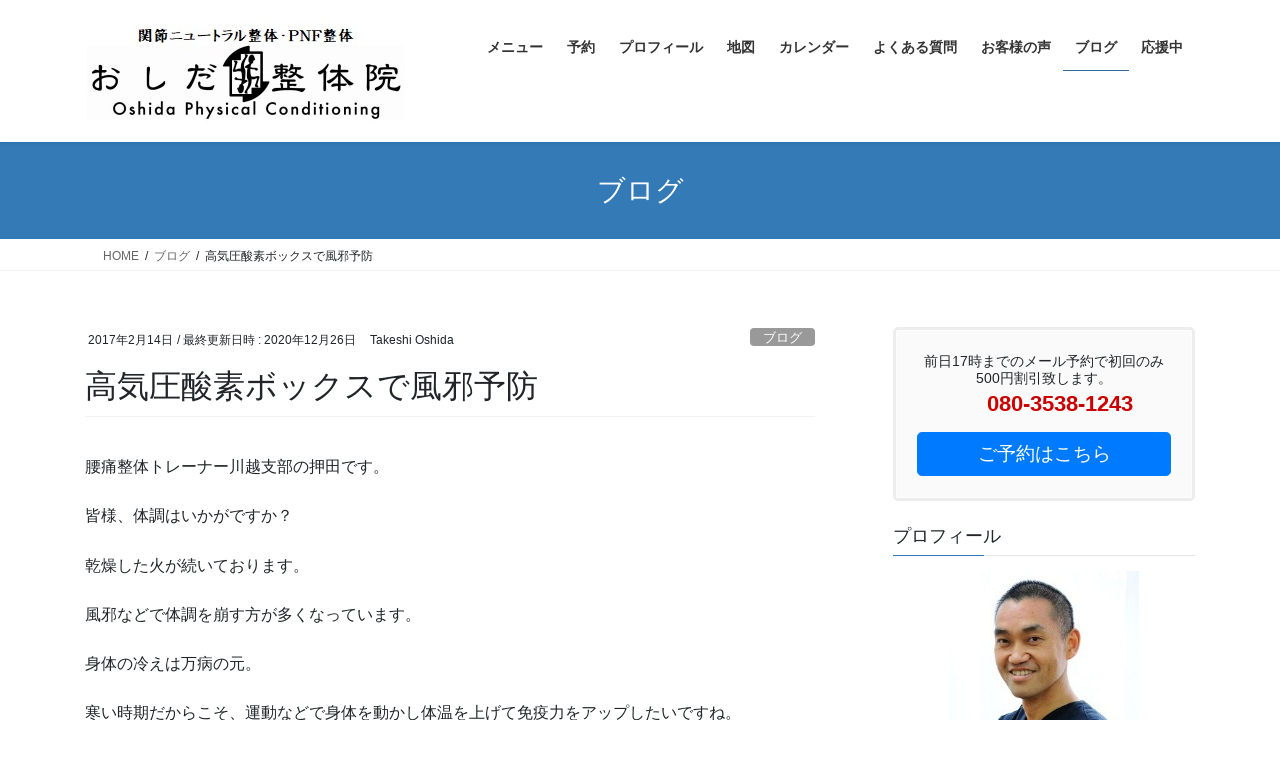

--- FILE ---
content_type: text/html; charset=UTF-8
request_url: http://oshidatakeshi.com/article20406.html
body_size: 18699
content:
<!DOCTYPE html>
<html lang="ja">
<head>
<meta charset="utf-8">
<meta http-equiv="X-UA-Compatible" content="IE=edge">
<meta name="viewport" content="width=device-width, initial-scale=1">

<meta name='robots' content='index, follow, max-image-preview:large, max-snippet:-1, max-video-preview:-1' />

	<!-- This site is optimized with the Yoast SEO plugin v26.8 - https://yoast.com/product/yoast-seo-wordpress/ -->
	<title>高気圧酸素ボックスで風邪予防 - おしだ整体院 川越駅西口</title>
	<meta name="description" content="おしだ整体院。川越駅近で首・肩・腰のお悩みを関節ニュートラル整体,PNF,ケア体操で整体。全身矯正,フィジカルコンディショニング。" />
	<link rel="canonical" href="https://oshidatakeshi.com/article20406.html" />
	<meta property="og:locale" content="ja_JP" />
	<meta property="og:type" content="article" />
	<meta property="og:title" content="高気圧酸素ボックスで風邪予防 - おしだ整体院 川越駅西口" />
	<meta property="og:description" content="おしだ整体院。川越駅近で首・肩・腰のお悩みを関節ニュートラル整体,PNF,ケア体操で整体。全身矯正,フィジカルコンディショニング。" />
	<meta property="og:url" content="https://oshidatakeshi.com/article20406.html" />
	<meta property="og:site_name" content="おしだ整体院 川越駅西口" />
	<meta property="article:publisher" content="https://www.facebook.com/osihdaseitaiin" />
	<meta property="article:published_time" content="2017-02-14T08:04:24+00:00" />
	<meta property="article:modified_time" content="2020-12-26T14:10:53+00:00" />
	<meta property="og:image" content="http://oshidatakeshi.com/wp-content/uploads/2015/09/s-320IMG_3949.jpg" />
	<meta name="author" content="Takeshi Oshida" />
	<meta name="twitter:card" content="summary_large_image" />
	<meta name="twitter:creator" content="@oshidaseitaiin" />
	<meta name="twitter:site" content="@oshidaseitaiin" />
	<meta name="twitter:label1" content="執筆者" />
	<meta name="twitter:data1" content="Takeshi Oshida" />
	<script type="application/ld+json" class="yoast-schema-graph">{"@context":"https://schema.org","@graph":[{"@type":"Article","@id":"https://oshidatakeshi.com/article20406.html#article","isPartOf":{"@id":"https://oshidatakeshi.com/article20406.html"},"author":{"name":"Takeshi Oshida","@id":"https://oshidatakeshi.com/#/schema/person/9c470acdec1685199a39e63c6f9a7e8f"},"headline":"高気圧酸素ボックスで風邪予防","datePublished":"2017-02-14T08:04:24+00:00","dateModified":"2020-12-26T14:10:53+00:00","mainEntityOfPage":{"@id":"https://oshidatakeshi.com/article20406.html"},"wordCount":12,"publisher":{"@id":"https://oshidatakeshi.com/#organization"},"image":{"@id":"https://oshidatakeshi.com/article20406.html#primaryimage"},"thumbnailUrl":"http://oshidatakeshi.com/wp-content/uploads/2015/09/s-320IMG_3949.jpg","keywords":["体温","免疫力","風邪"],"articleSection":["ブログ"],"inLanguage":"ja"},{"@type":"WebPage","@id":"https://oshidatakeshi.com/article20406.html","url":"https://oshidatakeshi.com/article20406.html","name":"高気圧酸素ボックスで風邪予防 - おしだ整体院 川越駅西口","isPartOf":{"@id":"https://oshidatakeshi.com/#website"},"primaryImageOfPage":{"@id":"https://oshidatakeshi.com/article20406.html#primaryimage"},"image":{"@id":"https://oshidatakeshi.com/article20406.html#primaryimage"},"thumbnailUrl":"http://oshidatakeshi.com/wp-content/uploads/2015/09/s-320IMG_3949.jpg","datePublished":"2017-02-14T08:04:24+00:00","dateModified":"2020-12-26T14:10:53+00:00","description":"おしだ整体院。川越駅近で首・肩・腰のお悩みを関節ニュートラル整体,PNF,ケア体操で整体。全身矯正,フィジカルコンディショニング。","breadcrumb":{"@id":"https://oshidatakeshi.com/article20406.html#breadcrumb"},"inLanguage":"ja","potentialAction":[{"@type":"ReadAction","target":["https://oshidatakeshi.com/article20406.html"]}]},{"@type":"ImageObject","inLanguage":"ja","@id":"https://oshidatakeshi.com/article20406.html#primaryimage","url":"http://oshidatakeshi.com/wp-content/uploads/2015/09/s-320IMG_3949.jpg","contentUrl":"http://oshidatakeshi.com/wp-content/uploads/2015/09/s-320IMG_3949.jpg"},{"@type":"BreadcrumbList","@id":"https://oshidatakeshi.com/article20406.html#breadcrumb","itemListElement":[{"@type":"ListItem","position":1,"name":"ホーム","item":"https://oshidatakeshi.com/"},{"@type":"ListItem","position":2,"name":"高気圧酸素ボックスで風邪予防"}]},{"@type":"WebSite","@id":"https://oshidatakeshi.com/#website","url":"https://oshidatakeshi.com/","name":"おしだ整体院 川越駅西口","description":"関節ニュートラル整体 PNF整体 腰痛肩こりケア体操 おしだ整体院 川越市","publisher":{"@id":"https://oshidatakeshi.com/#organization"},"potentialAction":[{"@type":"SearchAction","target":{"@type":"EntryPoint","urlTemplate":"https://oshidatakeshi.com/?s={search_term_string}"},"query-input":{"@type":"PropertyValueSpecification","valueRequired":true,"valueName":"search_term_string"}}],"inLanguage":"ja"},{"@type":"Organization","@id":"https://oshidatakeshi.com/#organization","name":"おしだ整体院 川越市 関節ニュートラル整体 腰痛肩こりケア体操","url":"https://oshidatakeshi.com/","logo":{"@type":"ImageObject","inLanguage":"ja","@id":"https://oshidatakeshi.com/#/schema/logo/image/","url":"http://oshidatakeshi.com/wp-content/uploads/2012/12/cropped-458f113d568b14dd3580128bfd1b7f54-2.jpg","contentUrl":"http://oshidatakeshi.com/wp-content/uploads/2012/12/cropped-458f113d568b14dd3580128bfd1b7f54-2.jpg","width":512,"height":512,"caption":"おしだ整体院 川越市 関節ニュートラル整体 腰痛肩こりケア体操"},"image":{"@id":"https://oshidatakeshi.com/#/schema/logo/image/"},"sameAs":["https://www.facebook.com/osihdaseitaiin","https://x.com/oshidaseitaiin"]},{"@type":"Person","@id":"https://oshidatakeshi.com/#/schema/person/9c470acdec1685199a39e63c6f9a7e8f","name":"Takeshi Oshida","image":{"@type":"ImageObject","inLanguage":"ja","@id":"https://oshidatakeshi.com/#/schema/person/image/","url":"https://secure.gravatar.com/avatar/54e3a617e42cd0ce4ad1f8961d0efd84c0a7e4a3e52884cbe83f8a09f52f574a?s=96&d=mm&r=g","contentUrl":"https://secure.gravatar.com/avatar/54e3a617e42cd0ce4ad1f8961d0efd84c0a7e4a3e52884cbe83f8a09f52f574a?s=96&d=mm&r=g","caption":"Takeshi Oshida"},"sameAs":["https://x.com/oshidaseitaiin"],"url":"https://oshidatakeshi.com/articleauthor/oshida"}]}</script>
	<!-- / Yoast SEO plugin. -->


<link rel="alternate" type="application/rss+xml" title="おしだ整体院 川越駅西口 &raquo; フィード" href="https://oshidatakeshi.com/feed" />
<link rel="alternate" type="application/rss+xml" title="おしだ整体院 川越駅西口 &raquo; コメントフィード" href="https://oshidatakeshi.com/comments/feed" />
<script type="text/javascript" id="wpp-js" src="http://oshidatakeshi.com/wp-content/plugins/wordpress-popular-posts/assets/js/wpp.min.js?ver=7.3.6" data-sampling="0" data-sampling-rate="100" data-api-url="https://oshidatakeshi.com/wp-json/wordpress-popular-posts" data-post-id="20406" data-token="363703f1be" data-lang="0" data-debug="0"></script>
<link rel="alternate" title="oEmbed (JSON)" type="application/json+oembed" href="https://oshidatakeshi.com/wp-json/oembed/1.0/embed?url=https%3A%2F%2Foshidatakeshi.com%2Farticle20406.html" />
<link rel="alternate" title="oEmbed (XML)" type="text/xml+oembed" href="https://oshidatakeshi.com/wp-json/oembed/1.0/embed?url=https%3A%2F%2Foshidatakeshi.com%2Farticle20406.html&#038;format=xml" />
<meta name="description" content="腰痛整体トレーナー川越支部の押田です。皆様、体調はいかがですか？乾燥した火が続いております。風邪などで体調を崩す方が多くなっています。身体の冷えは万病の元。寒い時期だからこそ、運動などで身体を動かし体温を上げて免疫力をアップしたいですね。「でも運動は苦手。」そんな方には、当院で体験できる「高気圧酸素ボックス」がお薦めです。ボックス内が高気圧状態になって全身に圧力をかけていきます。この高気圧状態が、" /><style id='wp-img-auto-sizes-contain-inline-css' type='text/css'>
img:is([sizes=auto i],[sizes^="auto," i]){contain-intrinsic-size:3000px 1500px}
/*# sourceURL=wp-img-auto-sizes-contain-inline-css */
</style>
<link rel='stylesheet' id='vkExUnit_common_style-css' href='http://oshidatakeshi.com/wp-content/plugins/vk-all-in-one-expansion-unit/assets/css/vkExUnit_style.css?ver=9.113.0.1' type='text/css' media='all' />
<style id='vkExUnit_common_style-inline-css' type='text/css'>
.grecaptcha-badge{bottom: 85px !important;}
:root {--ver_page_top_button_url:url(http://oshidatakeshi.com/wp-content/plugins/vk-all-in-one-expansion-unit/assets/images/to-top-btn-icon.svg);}@font-face {font-weight: normal;font-style: normal;font-family: "vk_sns";src: url("http://oshidatakeshi.com/wp-content/plugins/vk-all-in-one-expansion-unit/inc/sns/icons/fonts/vk_sns.eot?-bq20cj");src: url("http://oshidatakeshi.com/wp-content/plugins/vk-all-in-one-expansion-unit/inc/sns/icons/fonts/vk_sns.eot?#iefix-bq20cj") format("embedded-opentype"),url("http://oshidatakeshi.com/wp-content/plugins/vk-all-in-one-expansion-unit/inc/sns/icons/fonts/vk_sns.woff?-bq20cj") format("woff"),url("http://oshidatakeshi.com/wp-content/plugins/vk-all-in-one-expansion-unit/inc/sns/icons/fonts/vk_sns.ttf?-bq20cj") format("truetype"),url("http://oshidatakeshi.com/wp-content/plugins/vk-all-in-one-expansion-unit/inc/sns/icons/fonts/vk_sns.svg?-bq20cj#vk_sns") format("svg");}
.veu_promotion-alert__content--text {border: 1px solid rgba(0,0,0,0.125);padding: 0.5em 1em;border-radius: var(--vk-size-radius);margin-bottom: var(--vk-margin-block-bottom);font-size: 0.875rem;}/* Alert Content部分に段落タグを入れた場合に最後の段落の余白を0にする */.veu_promotion-alert__content--text p:last-of-type{margin-bottom:0;margin-top: 0;}
/*# sourceURL=vkExUnit_common_style-inline-css */
</style>
<style id='wp-block-library-inline-css' type='text/css'>
:root{--wp-block-synced-color:#7a00df;--wp-block-synced-color--rgb:122,0,223;--wp-bound-block-color:var(--wp-block-synced-color);--wp-editor-canvas-background:#ddd;--wp-admin-theme-color:#007cba;--wp-admin-theme-color--rgb:0,124,186;--wp-admin-theme-color-darker-10:#006ba1;--wp-admin-theme-color-darker-10--rgb:0,107,160.5;--wp-admin-theme-color-darker-20:#005a87;--wp-admin-theme-color-darker-20--rgb:0,90,135;--wp-admin-border-width-focus:2px}@media (min-resolution:192dpi){:root{--wp-admin-border-width-focus:1.5px}}.wp-element-button{cursor:pointer}:root .has-very-light-gray-background-color{background-color:#eee}:root .has-very-dark-gray-background-color{background-color:#313131}:root .has-very-light-gray-color{color:#eee}:root .has-very-dark-gray-color{color:#313131}:root .has-vivid-green-cyan-to-vivid-cyan-blue-gradient-background{background:linear-gradient(135deg,#00d084,#0693e3)}:root .has-purple-crush-gradient-background{background:linear-gradient(135deg,#34e2e4,#4721fb 50%,#ab1dfe)}:root .has-hazy-dawn-gradient-background{background:linear-gradient(135deg,#faaca8,#dad0ec)}:root .has-subdued-olive-gradient-background{background:linear-gradient(135deg,#fafae1,#67a671)}:root .has-atomic-cream-gradient-background{background:linear-gradient(135deg,#fdd79a,#004a59)}:root .has-nightshade-gradient-background{background:linear-gradient(135deg,#330968,#31cdcf)}:root .has-midnight-gradient-background{background:linear-gradient(135deg,#020381,#2874fc)}:root{--wp--preset--font-size--normal:16px;--wp--preset--font-size--huge:42px}.has-regular-font-size{font-size:1em}.has-larger-font-size{font-size:2.625em}.has-normal-font-size{font-size:var(--wp--preset--font-size--normal)}.has-huge-font-size{font-size:var(--wp--preset--font-size--huge)}.has-text-align-center{text-align:center}.has-text-align-left{text-align:left}.has-text-align-right{text-align:right}.has-fit-text{white-space:nowrap!important}#end-resizable-editor-section{display:none}.aligncenter{clear:both}.items-justified-left{justify-content:flex-start}.items-justified-center{justify-content:center}.items-justified-right{justify-content:flex-end}.items-justified-space-between{justify-content:space-between}.screen-reader-text{border:0;clip-path:inset(50%);height:1px;margin:-1px;overflow:hidden;padding:0;position:absolute;width:1px;word-wrap:normal!important}.screen-reader-text:focus{background-color:#ddd;clip-path:none;color:#444;display:block;font-size:1em;height:auto;left:5px;line-height:normal;padding:15px 23px 14px;text-decoration:none;top:5px;width:auto;z-index:100000}html :where(.has-border-color){border-style:solid}html :where([style*=border-top-color]){border-top-style:solid}html :where([style*=border-right-color]){border-right-style:solid}html :where([style*=border-bottom-color]){border-bottom-style:solid}html :where([style*=border-left-color]){border-left-style:solid}html :where([style*=border-width]){border-style:solid}html :where([style*=border-top-width]){border-top-style:solid}html :where([style*=border-right-width]){border-right-style:solid}html :where([style*=border-bottom-width]){border-bottom-style:solid}html :where([style*=border-left-width]){border-left-style:solid}html :where(img[class*=wp-image-]){height:auto;max-width:100%}:where(figure){margin:0 0 1em}html :where(.is-position-sticky){--wp-admin--admin-bar--position-offset:var(--wp-admin--admin-bar--height,0px)}@media screen and (max-width:600px){html :where(.is-position-sticky){--wp-admin--admin-bar--position-offset:0px}}
.vk-cols--reverse{flex-direction:row-reverse}.vk-cols--hasbtn{margin-bottom:0}.vk-cols--hasbtn>.row>.vk_gridColumn_item,.vk-cols--hasbtn>.wp-block-column{position:relative;padding-bottom:3em}.vk-cols--hasbtn>.row>.vk_gridColumn_item>.wp-block-buttons,.vk-cols--hasbtn>.row>.vk_gridColumn_item>.vk_button,.vk-cols--hasbtn>.wp-block-column>.wp-block-buttons,.vk-cols--hasbtn>.wp-block-column>.vk_button{position:absolute;bottom:0;width:100%}.vk-cols--fit.wp-block-columns{gap:0}.vk-cols--fit.wp-block-columns,.vk-cols--fit.wp-block-columns:not(.is-not-stacked-on-mobile){margin-top:0;margin-bottom:0;justify-content:space-between}.vk-cols--fit.wp-block-columns>.wp-block-column *:last-child,.vk-cols--fit.wp-block-columns:not(.is-not-stacked-on-mobile)>.wp-block-column *:last-child{margin-bottom:0}.vk-cols--fit.wp-block-columns>.wp-block-column>.wp-block-cover,.vk-cols--fit.wp-block-columns:not(.is-not-stacked-on-mobile)>.wp-block-column>.wp-block-cover{margin-top:0}.vk-cols--fit.wp-block-columns.has-background,.vk-cols--fit.wp-block-columns:not(.is-not-stacked-on-mobile).has-background{padding:0}@media(max-width: 599px){.vk-cols--fit.wp-block-columns:not(.has-background)>.wp-block-column:not(.has-background),.vk-cols--fit.wp-block-columns:not(.is-not-stacked-on-mobile):not(.has-background)>.wp-block-column:not(.has-background){padding-left:0 !important;padding-right:0 !important}}@media(min-width: 782px){.vk-cols--fit.wp-block-columns .block-editor-block-list__block.wp-block-column:not(:first-child),.vk-cols--fit.wp-block-columns>.wp-block-column:not(:first-child),.vk-cols--fit.wp-block-columns:not(.is-not-stacked-on-mobile) .block-editor-block-list__block.wp-block-column:not(:first-child),.vk-cols--fit.wp-block-columns:not(.is-not-stacked-on-mobile)>.wp-block-column:not(:first-child){margin-left:0}}@media(min-width: 600px)and (max-width: 781px){.vk-cols--fit.wp-block-columns .wp-block-column:nth-child(2n),.vk-cols--fit.wp-block-columns:not(.is-not-stacked-on-mobile) .wp-block-column:nth-child(2n){margin-left:0}.vk-cols--fit.wp-block-columns .wp-block-column:not(:only-child),.vk-cols--fit.wp-block-columns:not(.is-not-stacked-on-mobile) .wp-block-column:not(:only-child){flex-basis:50% !important}}.vk-cols--fit--gap1.wp-block-columns{gap:1px}@media(min-width: 600px)and (max-width: 781px){.vk-cols--fit--gap1.wp-block-columns .wp-block-column:not(:only-child){flex-basis:calc(50% - 1px) !important}}.vk-cols--fit.vk-cols--grid>.block-editor-block-list__block,.vk-cols--fit.vk-cols--grid>.wp-block-column,.vk-cols--fit.vk-cols--grid:not(.is-not-stacked-on-mobile)>.block-editor-block-list__block,.vk-cols--fit.vk-cols--grid:not(.is-not-stacked-on-mobile)>.wp-block-column{flex-basis:50%;box-sizing:border-box}@media(max-width: 599px){.vk-cols--fit.vk-cols--grid.vk-cols--grid--alignfull>.wp-block-column:nth-child(2)>.wp-block-cover,.vk-cols--fit.vk-cols--grid.vk-cols--grid--alignfull>.wp-block-column:nth-child(2)>.vk_outer,.vk-cols--fit.vk-cols--grid:not(.is-not-stacked-on-mobile).vk-cols--grid--alignfull>.wp-block-column:nth-child(2)>.wp-block-cover,.vk-cols--fit.vk-cols--grid:not(.is-not-stacked-on-mobile).vk-cols--grid--alignfull>.wp-block-column:nth-child(2)>.vk_outer{width:100vw;margin-right:calc((100% - 100vw)/2);margin-left:calc((100% - 100vw)/2)}}@media(min-width: 600px){.vk-cols--fit.vk-cols--grid.vk-cols--grid--alignfull>.wp-block-column:nth-child(2)>.wp-block-cover,.vk-cols--fit.vk-cols--grid.vk-cols--grid--alignfull>.wp-block-column:nth-child(2)>.vk_outer,.vk-cols--fit.vk-cols--grid:not(.is-not-stacked-on-mobile).vk-cols--grid--alignfull>.wp-block-column:nth-child(2)>.wp-block-cover,.vk-cols--fit.vk-cols--grid:not(.is-not-stacked-on-mobile).vk-cols--grid--alignfull>.wp-block-column:nth-child(2)>.vk_outer{margin-right:calc(100% - 50vw);width:50vw}}@media(min-width: 600px){.vk-cols--fit.vk-cols--grid.vk-cols--grid--alignfull.vk-cols--reverse>.wp-block-column,.vk-cols--fit.vk-cols--grid:not(.is-not-stacked-on-mobile).vk-cols--grid--alignfull.vk-cols--reverse>.wp-block-column{margin-left:0;margin-right:0}.vk-cols--fit.vk-cols--grid.vk-cols--grid--alignfull.vk-cols--reverse>.wp-block-column:nth-child(2)>.wp-block-cover,.vk-cols--fit.vk-cols--grid.vk-cols--grid--alignfull.vk-cols--reverse>.wp-block-column:nth-child(2)>.vk_outer,.vk-cols--fit.vk-cols--grid:not(.is-not-stacked-on-mobile).vk-cols--grid--alignfull.vk-cols--reverse>.wp-block-column:nth-child(2)>.wp-block-cover,.vk-cols--fit.vk-cols--grid:not(.is-not-stacked-on-mobile).vk-cols--grid--alignfull.vk-cols--reverse>.wp-block-column:nth-child(2)>.vk_outer{margin-left:calc(100% - 50vw)}}.vk-cols--menu h2,.vk-cols--menu h3,.vk-cols--menu h4,.vk-cols--menu h5{margin-bottom:.2em;text-shadow:#000 0 0 10px}.vk-cols--menu h2:first-child,.vk-cols--menu h3:first-child,.vk-cols--menu h4:first-child,.vk-cols--menu h5:first-child{margin-top:0}.vk-cols--menu p{margin-bottom:1rem;text-shadow:#000 0 0 10px}.vk-cols--menu .wp-block-cover__inner-container:last-child{margin-bottom:0}.vk-cols--fitbnrs .wp-block-column .wp-block-cover:hover img{filter:unset}.vk-cols--fitbnrs .wp-block-column .wp-block-cover:hover{background-color:unset}.vk-cols--fitbnrs .wp-block-column .wp-block-cover:hover .wp-block-cover__image-background{filter:unset !important}.vk-cols--fitbnrs .wp-block-cover .wp-block-cover__inner-container{position:absolute;height:100%;width:100%}.vk-cols--fitbnrs .vk_button{height:100%;margin:0}.vk-cols--fitbnrs .vk_button .vk_button_btn,.vk-cols--fitbnrs .vk_button .btn{height:100%;width:100%;border:none;box-shadow:none;background-color:unset !important;transition:unset}.vk-cols--fitbnrs .vk_button .vk_button_btn:hover,.vk-cols--fitbnrs .vk_button .btn:hover{transition:unset}.vk-cols--fitbnrs .vk_button .vk_button_btn:after,.vk-cols--fitbnrs .vk_button .btn:after{border:none}.vk-cols--fitbnrs .vk_button .vk_button_link_txt{width:100%;position:absolute;top:50%;left:50%;transform:translateY(-50%) translateX(-50%);font-size:2rem;text-shadow:#000 0 0 10px}.vk-cols--fitbnrs .vk_button .vk_button_link_subCaption{width:100%;position:absolute;top:calc(50% + 2.2em);left:50%;transform:translateY(-50%) translateX(-50%);text-shadow:#000 0 0 10px}@media(min-width: 992px){.vk-cols--media.wp-block-columns{gap:3rem}}.vk-fit-map figure{margin-bottom:0}.vk-fit-map iframe{position:relative;margin-bottom:0;display:block;max-height:400px;width:100vw}.vk-fit-map:is(.alignfull,.alignwide) div{max-width:100%}.vk-table--th--width25 :where(tr>*:first-child){width:25%}.vk-table--th--width30 :where(tr>*:first-child){width:30%}.vk-table--th--width35 :where(tr>*:first-child){width:35%}.vk-table--th--width40 :where(tr>*:first-child){width:40%}.vk-table--th--bg-bright :where(tr>*:first-child){background-color:var(--wp--preset--color--bg-secondary, rgba(0, 0, 0, 0.05))}@media(max-width: 599px){.vk-table--mobile-block :is(th,td){width:100%;display:block}.vk-table--mobile-block.wp-block-table table :is(th,td){border-top:none}}.vk-table--width--th25 :where(tr>*:first-child){width:25%}.vk-table--width--th30 :where(tr>*:first-child){width:30%}.vk-table--width--th35 :where(tr>*:first-child){width:35%}.vk-table--width--th40 :where(tr>*:first-child){width:40%}.no-margin{margin:0}@media(max-width: 599px){.wp-block-image.vk-aligncenter--mobile>.alignright{float:none;margin-left:auto;margin-right:auto}.vk-no-padding-horizontal--mobile{padding-left:0 !important;padding-right:0 !important}}
/* VK Color Palettes */

/*# sourceURL=wp-block-library-inline-css */
</style><style id='global-styles-inline-css' type='text/css'>
:root{--wp--preset--aspect-ratio--square: 1;--wp--preset--aspect-ratio--4-3: 4/3;--wp--preset--aspect-ratio--3-4: 3/4;--wp--preset--aspect-ratio--3-2: 3/2;--wp--preset--aspect-ratio--2-3: 2/3;--wp--preset--aspect-ratio--16-9: 16/9;--wp--preset--aspect-ratio--9-16: 9/16;--wp--preset--color--black: #000000;--wp--preset--color--cyan-bluish-gray: #abb8c3;--wp--preset--color--white: #ffffff;--wp--preset--color--pale-pink: #f78da7;--wp--preset--color--vivid-red: #cf2e2e;--wp--preset--color--luminous-vivid-orange: #ff6900;--wp--preset--color--luminous-vivid-amber: #fcb900;--wp--preset--color--light-green-cyan: #7bdcb5;--wp--preset--color--vivid-green-cyan: #00d084;--wp--preset--color--pale-cyan-blue: #8ed1fc;--wp--preset--color--vivid-cyan-blue: #0693e3;--wp--preset--color--vivid-purple: #9b51e0;--wp--preset--gradient--vivid-cyan-blue-to-vivid-purple: linear-gradient(135deg,rgb(6,147,227) 0%,rgb(155,81,224) 100%);--wp--preset--gradient--light-green-cyan-to-vivid-green-cyan: linear-gradient(135deg,rgb(122,220,180) 0%,rgb(0,208,130) 100%);--wp--preset--gradient--luminous-vivid-amber-to-luminous-vivid-orange: linear-gradient(135deg,rgb(252,185,0) 0%,rgb(255,105,0) 100%);--wp--preset--gradient--luminous-vivid-orange-to-vivid-red: linear-gradient(135deg,rgb(255,105,0) 0%,rgb(207,46,46) 100%);--wp--preset--gradient--very-light-gray-to-cyan-bluish-gray: linear-gradient(135deg,rgb(238,238,238) 0%,rgb(169,184,195) 100%);--wp--preset--gradient--cool-to-warm-spectrum: linear-gradient(135deg,rgb(74,234,220) 0%,rgb(151,120,209) 20%,rgb(207,42,186) 40%,rgb(238,44,130) 60%,rgb(251,105,98) 80%,rgb(254,248,76) 100%);--wp--preset--gradient--blush-light-purple: linear-gradient(135deg,rgb(255,206,236) 0%,rgb(152,150,240) 100%);--wp--preset--gradient--blush-bordeaux: linear-gradient(135deg,rgb(254,205,165) 0%,rgb(254,45,45) 50%,rgb(107,0,62) 100%);--wp--preset--gradient--luminous-dusk: linear-gradient(135deg,rgb(255,203,112) 0%,rgb(199,81,192) 50%,rgb(65,88,208) 100%);--wp--preset--gradient--pale-ocean: linear-gradient(135deg,rgb(255,245,203) 0%,rgb(182,227,212) 50%,rgb(51,167,181) 100%);--wp--preset--gradient--electric-grass: linear-gradient(135deg,rgb(202,248,128) 0%,rgb(113,206,126) 100%);--wp--preset--gradient--midnight: linear-gradient(135deg,rgb(2,3,129) 0%,rgb(40,116,252) 100%);--wp--preset--font-size--small: 13px;--wp--preset--font-size--medium: 20px;--wp--preset--font-size--large: 36px;--wp--preset--font-size--x-large: 42px;--wp--preset--spacing--20: 0.44rem;--wp--preset--spacing--30: 0.67rem;--wp--preset--spacing--40: 1rem;--wp--preset--spacing--50: 1.5rem;--wp--preset--spacing--60: 2.25rem;--wp--preset--spacing--70: 3.38rem;--wp--preset--spacing--80: 5.06rem;--wp--preset--shadow--natural: 6px 6px 9px rgba(0, 0, 0, 0.2);--wp--preset--shadow--deep: 12px 12px 50px rgba(0, 0, 0, 0.4);--wp--preset--shadow--sharp: 6px 6px 0px rgba(0, 0, 0, 0.2);--wp--preset--shadow--outlined: 6px 6px 0px -3px rgb(255, 255, 255), 6px 6px rgb(0, 0, 0);--wp--preset--shadow--crisp: 6px 6px 0px rgb(0, 0, 0);}:where(.is-layout-flex){gap: 0.5em;}:where(.is-layout-grid){gap: 0.5em;}body .is-layout-flex{display: flex;}.is-layout-flex{flex-wrap: wrap;align-items: center;}.is-layout-flex > :is(*, div){margin: 0;}body .is-layout-grid{display: grid;}.is-layout-grid > :is(*, div){margin: 0;}:where(.wp-block-columns.is-layout-flex){gap: 2em;}:where(.wp-block-columns.is-layout-grid){gap: 2em;}:where(.wp-block-post-template.is-layout-flex){gap: 1.25em;}:where(.wp-block-post-template.is-layout-grid){gap: 1.25em;}.has-black-color{color: var(--wp--preset--color--black) !important;}.has-cyan-bluish-gray-color{color: var(--wp--preset--color--cyan-bluish-gray) !important;}.has-white-color{color: var(--wp--preset--color--white) !important;}.has-pale-pink-color{color: var(--wp--preset--color--pale-pink) !important;}.has-vivid-red-color{color: var(--wp--preset--color--vivid-red) !important;}.has-luminous-vivid-orange-color{color: var(--wp--preset--color--luminous-vivid-orange) !important;}.has-luminous-vivid-amber-color{color: var(--wp--preset--color--luminous-vivid-amber) !important;}.has-light-green-cyan-color{color: var(--wp--preset--color--light-green-cyan) !important;}.has-vivid-green-cyan-color{color: var(--wp--preset--color--vivid-green-cyan) !important;}.has-pale-cyan-blue-color{color: var(--wp--preset--color--pale-cyan-blue) !important;}.has-vivid-cyan-blue-color{color: var(--wp--preset--color--vivid-cyan-blue) !important;}.has-vivid-purple-color{color: var(--wp--preset--color--vivid-purple) !important;}.has-black-background-color{background-color: var(--wp--preset--color--black) !important;}.has-cyan-bluish-gray-background-color{background-color: var(--wp--preset--color--cyan-bluish-gray) !important;}.has-white-background-color{background-color: var(--wp--preset--color--white) !important;}.has-pale-pink-background-color{background-color: var(--wp--preset--color--pale-pink) !important;}.has-vivid-red-background-color{background-color: var(--wp--preset--color--vivid-red) !important;}.has-luminous-vivid-orange-background-color{background-color: var(--wp--preset--color--luminous-vivid-orange) !important;}.has-luminous-vivid-amber-background-color{background-color: var(--wp--preset--color--luminous-vivid-amber) !important;}.has-light-green-cyan-background-color{background-color: var(--wp--preset--color--light-green-cyan) !important;}.has-vivid-green-cyan-background-color{background-color: var(--wp--preset--color--vivid-green-cyan) !important;}.has-pale-cyan-blue-background-color{background-color: var(--wp--preset--color--pale-cyan-blue) !important;}.has-vivid-cyan-blue-background-color{background-color: var(--wp--preset--color--vivid-cyan-blue) !important;}.has-vivid-purple-background-color{background-color: var(--wp--preset--color--vivid-purple) !important;}.has-black-border-color{border-color: var(--wp--preset--color--black) !important;}.has-cyan-bluish-gray-border-color{border-color: var(--wp--preset--color--cyan-bluish-gray) !important;}.has-white-border-color{border-color: var(--wp--preset--color--white) !important;}.has-pale-pink-border-color{border-color: var(--wp--preset--color--pale-pink) !important;}.has-vivid-red-border-color{border-color: var(--wp--preset--color--vivid-red) !important;}.has-luminous-vivid-orange-border-color{border-color: var(--wp--preset--color--luminous-vivid-orange) !important;}.has-luminous-vivid-amber-border-color{border-color: var(--wp--preset--color--luminous-vivid-amber) !important;}.has-light-green-cyan-border-color{border-color: var(--wp--preset--color--light-green-cyan) !important;}.has-vivid-green-cyan-border-color{border-color: var(--wp--preset--color--vivid-green-cyan) !important;}.has-pale-cyan-blue-border-color{border-color: var(--wp--preset--color--pale-cyan-blue) !important;}.has-vivid-cyan-blue-border-color{border-color: var(--wp--preset--color--vivid-cyan-blue) !important;}.has-vivid-purple-border-color{border-color: var(--wp--preset--color--vivid-purple) !important;}.has-vivid-cyan-blue-to-vivid-purple-gradient-background{background: var(--wp--preset--gradient--vivid-cyan-blue-to-vivid-purple) !important;}.has-light-green-cyan-to-vivid-green-cyan-gradient-background{background: var(--wp--preset--gradient--light-green-cyan-to-vivid-green-cyan) !important;}.has-luminous-vivid-amber-to-luminous-vivid-orange-gradient-background{background: var(--wp--preset--gradient--luminous-vivid-amber-to-luminous-vivid-orange) !important;}.has-luminous-vivid-orange-to-vivid-red-gradient-background{background: var(--wp--preset--gradient--luminous-vivid-orange-to-vivid-red) !important;}.has-very-light-gray-to-cyan-bluish-gray-gradient-background{background: var(--wp--preset--gradient--very-light-gray-to-cyan-bluish-gray) !important;}.has-cool-to-warm-spectrum-gradient-background{background: var(--wp--preset--gradient--cool-to-warm-spectrum) !important;}.has-blush-light-purple-gradient-background{background: var(--wp--preset--gradient--blush-light-purple) !important;}.has-blush-bordeaux-gradient-background{background: var(--wp--preset--gradient--blush-bordeaux) !important;}.has-luminous-dusk-gradient-background{background: var(--wp--preset--gradient--luminous-dusk) !important;}.has-pale-ocean-gradient-background{background: var(--wp--preset--gradient--pale-ocean) !important;}.has-electric-grass-gradient-background{background: var(--wp--preset--gradient--electric-grass) !important;}.has-midnight-gradient-background{background: var(--wp--preset--gradient--midnight) !important;}.has-small-font-size{font-size: var(--wp--preset--font-size--small) !important;}.has-medium-font-size{font-size: var(--wp--preset--font-size--medium) !important;}.has-large-font-size{font-size: var(--wp--preset--font-size--large) !important;}.has-x-large-font-size{font-size: var(--wp--preset--font-size--x-large) !important;}
/*# sourceURL=global-styles-inline-css */
</style>

<style id='classic-theme-styles-inline-css' type='text/css'>
/*! This file is auto-generated */
.wp-block-button__link{color:#fff;background-color:#32373c;border-radius:9999px;box-shadow:none;text-decoration:none;padding:calc(.667em + 2px) calc(1.333em + 2px);font-size:1.125em}.wp-block-file__button{background:#32373c;color:#fff;text-decoration:none}
/*# sourceURL=/wp-includes/css/classic-themes.min.css */
</style>
<link rel='stylesheet' id='vk-swiper-style-css' href='http://oshidatakeshi.com/wp-content/plugins/vk-blocks/vendor/vektor-inc/vk-swiper/src/assets/css/swiper-bundle.min.css?ver=11.0.2' type='text/css' media='all' />
<link rel='stylesheet' id='wordpress-popular-posts-css-css' href='http://oshidatakeshi.com/wp-content/plugins/wordpress-popular-posts/assets/css/wpp.css?ver=7.3.6' type='text/css' media='all' />
<link rel='stylesheet' id='bootstrap-4-style-css' href='http://oshidatakeshi.com/wp-content/themes/lightning/_g2/library/bootstrap-4/css/bootstrap.min.css?ver=4.5.0' type='text/css' media='all' />
<link rel='stylesheet' id='lightning-common-style-css' href='http://oshidatakeshi.com/wp-content/themes/lightning/_g2/assets/css/common.css?ver=15.33.1' type='text/css' media='all' />
<style id='lightning-common-style-inline-css' type='text/css'>
/* vk-mobile-nav */:root {--vk-mobile-nav-menu-btn-bg-src: url("http://oshidatakeshi.com/wp-content/themes/lightning/_g2/inc/vk-mobile-nav/package/images/vk-menu-btn-black.svg");--vk-mobile-nav-menu-btn-close-bg-src: url("http://oshidatakeshi.com/wp-content/themes/lightning/_g2/inc/vk-mobile-nav/package/images/vk-menu-close-black.svg");--vk-menu-acc-icon-open-black-bg-src: url("http://oshidatakeshi.com/wp-content/themes/lightning/_g2/inc/vk-mobile-nav/package/images/vk-menu-acc-icon-open-black.svg");--vk-menu-acc-icon-open-white-bg-src: url("http://oshidatakeshi.com/wp-content/themes/lightning/_g2/inc/vk-mobile-nav/package/images/vk-menu-acc-icon-open-white.svg");--vk-menu-acc-icon-close-black-bg-src: url("http://oshidatakeshi.com/wp-content/themes/lightning/_g2/inc/vk-mobile-nav/package/images/vk-menu-close-black.svg");--vk-menu-acc-icon-close-white-bg-src: url("http://oshidatakeshi.com/wp-content/themes/lightning/_g2/inc/vk-mobile-nav/package/images/vk-menu-close-white.svg");}
/*# sourceURL=lightning-common-style-inline-css */
</style>
<link rel='stylesheet' id='lightning-design-style-css' href='http://oshidatakeshi.com/wp-content/themes/lightning/_g2/design-skin/origin2/css/style.css?ver=15.33.1' type='text/css' media='all' />
<style id='lightning-design-style-inline-css' type='text/css'>
:root {--color-key:#337ab7;--wp--preset--color--vk-color-primary:#337ab7;--color-key-dark:#2e6da4;}
a { color:#337ab7; }
.tagcloud a:before { font-family: "Font Awesome 7 Free";content: "\f02b";font-weight: bold; }
.media .media-body .media-heading a:hover { color:; }@media (min-width: 768px){.gMenu > li:before,.gMenu > li.menu-item-has-children::after { border-bottom-color: }.gMenu li li { background-color: }.gMenu li li a:hover { background-color:; }} /* @media (min-width: 768px) */.page-header { background-color:; }h2,.mainSection-title { border-top-color:; }h3:after,.subSection-title:after { border-bottom-color:; }ul.page-numbers li span.page-numbers.current,.page-link dl .post-page-numbers.current { background-color:; }.pager li > a { border-color:;color:;}.pager li > a:hover { background-color:;color:#fff;}.siteFooter { border-top-color:; }dt { border-left-color:; }:root {--g_nav_main_acc_icon_open_url:url(http://oshidatakeshi.com/wp-content/themes/lightning/_g2/inc/vk-mobile-nav/package/images/vk-menu-acc-icon-open-black.svg);--g_nav_main_acc_icon_close_url: url(http://oshidatakeshi.com/wp-content/themes/lightning/_g2/inc/vk-mobile-nav/package/images/vk-menu-close-black.svg);--g_nav_sub_acc_icon_open_url: url(http://oshidatakeshi.com/wp-content/themes/lightning/_g2/inc/vk-mobile-nav/package/images/vk-menu-acc-icon-open-white.svg);--g_nav_sub_acc_icon_close_url: url(http://oshidatakeshi.com/wp-content/themes/lightning/_g2/inc/vk-mobile-nav/package/images/vk-menu-close-white.svg);}
/*# sourceURL=lightning-design-style-inline-css */
</style>
<link rel='stylesheet' id='veu-cta-css' href='http://oshidatakeshi.com/wp-content/plugins/vk-all-in-one-expansion-unit/inc/call-to-action/package/assets/css/style.css?ver=9.113.0.1' type='text/css' media='all' />
<link rel='stylesheet' id='vk-blocks-build-css-css' href='http://oshidatakeshi.com/wp-content/plugins/vk-blocks/build/block-build.css?ver=1.115.2.1' type='text/css' media='all' />
<style id='vk-blocks-build-css-inline-css' type='text/css'>

	:root {
		--vk_image-mask-circle: url(http://oshidatakeshi.com/wp-content/plugins/vk-blocks/inc/vk-blocks/images/circle.svg);
		--vk_image-mask-wave01: url(http://oshidatakeshi.com/wp-content/plugins/vk-blocks/inc/vk-blocks/images/wave01.svg);
		--vk_image-mask-wave02: url(http://oshidatakeshi.com/wp-content/plugins/vk-blocks/inc/vk-blocks/images/wave02.svg);
		--vk_image-mask-wave03: url(http://oshidatakeshi.com/wp-content/plugins/vk-blocks/inc/vk-blocks/images/wave03.svg);
		--vk_image-mask-wave04: url(http://oshidatakeshi.com/wp-content/plugins/vk-blocks/inc/vk-blocks/images/wave04.svg);
	}
	

	:root {

		--vk-balloon-border-width:1px;

		--vk-balloon-speech-offset:-12px;
	}
	

	:root {
		--vk_flow-arrow: url(http://oshidatakeshi.com/wp-content/plugins/vk-blocks/inc/vk-blocks/images/arrow_bottom.svg);
	}
	
/*# sourceURL=vk-blocks-build-css-inline-css */
</style>
<link rel='stylesheet' id='lightning-theme-style-css' href='http://oshidatakeshi.com/wp-content/themes/lightning-child-sample/style.css?ver=15.33.1' type='text/css' media='all' />
<link rel='stylesheet' id='vk-font-awesome-css' href='http://oshidatakeshi.com/wp-content/themes/lightning/vendor/vektor-inc/font-awesome-versions/src/font-awesome/css/all.min.css?ver=7.1.0' type='text/css' media='all' />
<script type="text/javascript" src="http://oshidatakeshi.com/wp-includes/js/jquery/jquery.min.js?ver=3.7.1" id="jquery-core-js"></script>
<script type="text/javascript" src="http://oshidatakeshi.com/wp-includes/js/jquery/jquery-migrate.min.js?ver=3.4.1" id="jquery-migrate-js"></script>
<link rel="https://api.w.org/" href="https://oshidatakeshi.com/wp-json/" /><link rel="alternate" title="JSON" type="application/json" href="https://oshidatakeshi.com/wp-json/wp/v2/posts/20406" /><link rel="EditURI" type="application/rsd+xml" title="RSD" href="https://oshidatakeshi.com/xmlrpc.php?rsd" />
<meta name="generator" content="WordPress 6.9" />
<link rel='shortlink' href='https://oshidatakeshi.com/?p=20406' />
            <style id="wpp-loading-animation-styles">@-webkit-keyframes bgslide{from{background-position-x:0}to{background-position-x:-200%}}@keyframes bgslide{from{background-position-x:0}to{background-position-x:-200%}}.wpp-widget-block-placeholder,.wpp-shortcode-placeholder{margin:0 auto;width:60px;height:3px;background:#dd3737;background:linear-gradient(90deg,#dd3737 0%,#571313 10%,#dd3737 100%);background-size:200% auto;border-radius:3px;-webkit-animation:bgslide 1s infinite linear;animation:bgslide 1s infinite linear}</style>
            <script type="application/ld+json">
{
    "@context": "https://schema.org",
    "@type": "BreadcrumbList",
    "itemListElement": [
        {
            "@type": "ListItem",
            "position": 1,
            "name": "HOME",
            "item": "https://oshidatakeshi.com"
        },
        {
            "@type": "ListItem",
            "position": 2,
            "name": "ブログ",
            "item": "https://oshidatakeshi.com/articlecategory/blog"
        },
        {
            "@type": "ListItem",
            "position": 3,
            "name": "高気圧酸素ボックスで風邪予防"
        }
    ]
}</script><style id="lightning-color-custom-for-plugins" type="text/css">/* ltg theme common */.color_key_bg,.color_key_bg_hover:hover{background-color: #337ab7;}.color_key_txt,.color_key_txt_hover:hover{color: #337ab7;}.color_key_border,.color_key_border_hover:hover{border-color: #337ab7;}.color_key_dark_bg,.color_key_dark_bg_hover:hover{background-color: #2e6da4;}.color_key_dark_txt,.color_key_dark_txt_hover:hover{color: #2e6da4;}.color_key_dark_border,.color_key_dark_border_hover:hover{border-color: #2e6da4;}</style><!-- [ VK All in One Expansion Unit OGP ] -->
<meta property="og:site_name" content="おしだ整体院 川越駅西口" />
<meta property="og:url" content="https://oshidatakeshi.com/article20406.html" />
<meta property="og:title" content="高気圧酸素ボックスで風邪予防 | おしだ整体院 川越駅西口" />
<meta property="og:description" content="腰痛整体トレーナー川越支部の押田です。皆様、体調はいかがですか？乾燥した火が続いております。風邪などで体調を崩す方が多くなっています。身体の冷えは万病の元。寒い時期だからこそ、運動などで身体を動かし体温を上げて免疫力をアップしたいですね。「でも運動は苦手。」そんな方には、当院で体験できる「高気圧酸素ボックス」がお薦めです。ボックス内が高気圧状態になって全身に圧力をかけていきます。この高気圧状態が、" />
<meta property="og:type" content="article" />
<!-- [ / VK All in One Expansion Unit OGP ] -->
<!-- [ VK All in One Expansion Unit twitter card ] -->
<meta name="twitter:card" content="summary_large_image">
<meta name="twitter:description" content="腰痛整体トレーナー川越支部の押田です。皆様、体調はいかがですか？乾燥した火が続いております。風邪などで体調を崩す方が多くなっています。身体の冷えは万病の元。寒い時期だからこそ、運動などで身体を動かし体温を上げて免疫力をアップしたいですね。「でも運動は苦手。」そんな方には、当院で体験できる「高気圧酸素ボックス」がお薦めです。ボックス内が高気圧状態になって全身に圧力をかけていきます。この高気圧状態が、">
<meta name="twitter:title" content="高気圧酸素ボックスで風邪予防 | おしだ整体院 川越駅西口">
<meta name="twitter:url" content="https://oshidatakeshi.com/article20406.html">
	<meta name="twitter:domain" content="oshidatakeshi.com">
	<meta name="twitter:site" content="@oshidaseitaiin">
	<!-- [ / VK All in One Expansion Unit twitter card ] -->
	<link rel="icon" href="https://oshidatakeshi.com/wp-content/uploads/2012/12/cropped-458f113d568b14dd3580128bfd1b7f54-2-32x32.jpg" sizes="32x32" />
<link rel="icon" href="https://oshidatakeshi.com/wp-content/uploads/2012/12/cropped-458f113d568b14dd3580128bfd1b7f54-2-192x192.jpg" sizes="192x192" />
<link rel="apple-touch-icon" href="https://oshidatakeshi.com/wp-content/uploads/2012/12/cropped-458f113d568b14dd3580128bfd1b7f54-2-180x180.jpg" />
<meta name="msapplication-TileImage" content="https://oshidatakeshi.com/wp-content/uploads/2012/12/cropped-458f113d568b14dd3580128bfd1b7f54-2-270x270.jpg" />
		<style type="text/css" id="wp-custom-css">
			/*ロゴ画像を元画像どおりのサイズで表示*/
.navbar-brand img {
max-height: none !important;
}		</style>
		<!-- [ VK All in One Expansion Unit Article Structure Data ] --><script type="application/ld+json">{"@context":"https://schema.org/","@type":"Article","headline":"高気圧酸素ボックスで風邪予防","image":"","datePublished":"2017-02-14T17:04:24+09:00","dateModified":"2020-12-26T23:10:53+09:00","author":{"@type":"","name":"Takeshi Oshida","url":"https://oshidatakeshi.com/","sameAs":""}}</script><!-- [ / VK All in One Expansion Unit Article Structure Data ] -->
</head>
<body class="wp-singular post-template-default single single-post postid-20406 single-format-standard wp-theme-lightning wp-child-theme-lightning-child-sample metaslider-plugin vk-blocks fa_v7_css post-name-%e9%ab%98%e6%b0%97%e5%9c%a7%e9%85%b8%e7%b4%a0%e3%83%9c%e3%83%83%e3%82%af%e3%82%b9%e3%81%a7%e9%a2%a8%e9%82%aa%e4%ba%88%e9%98%b2 category-blog tag-%e4%bd%93%e6%b8%a9 tag-%e5%85%8d%e7%96%ab%e5%8a%9b tag-%e9%a2%a8%e9%82%aa post-type-post sidebar-fix sidebar-fix-priority-top bootstrap4 device-pc">
<a class="skip-link screen-reader-text" href="#main">コンテンツへスキップ</a>
<a class="skip-link screen-reader-text" href="#vk-mobile-nav">ナビゲーションに移動</a>
<header class="siteHeader">
		<div class="container siteHeadContainer">
		<div class="navbar-header">
						<p class="navbar-brand siteHeader_logo">
			<a href="https://oshidatakeshi.com/">
				<span><img src="https://oshidatakeshi.com/wp-content/uploads/2025/01/28dbc5d7085c56be07e60df6abae70f8.jpg" alt="おしだ整体院 川越駅西口" /></span>
			</a>
			</p>
					</div>

					<div id="gMenu_outer" class="gMenu_outer">
				<nav class="menu-%e3%83%a1%e3%82%a4%e3%83%b3%e3%83%a1%e3%83%8b%e3%83%a5%e3%83%bc-container"><ul id="menu-%e3%83%a1%e3%82%a4%e3%83%b3%e3%83%a1%e3%83%8b%e3%83%a5%e3%83%bc" class="menu gMenu vk-menu-acc"><li id="menu-item-4899" class="menu-item menu-item-type-post_type menu-item-object-page menu-item-has-children"><a href="https://oshidatakeshi.com/menu"><strong class="gMenu_name">メニュー</strong></a>
<ul class="sub-menu">
	<li id="menu-item-21267" class="menu-item menu-item-type-post_type menu-item-object-post"><a href="https://oshidatakeshi.com/article20828.html">フィジカル遺伝子分析</a></li>
</ul>
</li>
<li id="menu-item-4897" class="menu-item menu-item-type-post_type menu-item-object-page"><a href="https://oshidatakeshi.com/contact"><strong class="gMenu_name">予約</strong></a></li>
<li id="menu-item-4933" class="menu-item menu-item-type-post_type menu-item-object-page menu-item-has-children"><a href="https://oshidatakeshi.com/profile"><strong class="gMenu_name">プロフィール</strong></a>
<ul class="sub-menu">
	<li id="menu-item-42755" class="menu-item menu-item-type-custom menu-item-object-custom"><a target="_blank" href="https://page.line.me/eur5544c?openQrModal=true">LINE</a></li>
	<li id="menu-item-42747" class="menu-item menu-item-type-custom menu-item-object-custom"><a target="_blank" href="https://x.com/oshidaseitaiin">X</a></li>
	<li id="menu-item-42748" class="menu-item menu-item-type-custom menu-item-object-custom"><a target="_blank" href="https://www.facebook.com/osihdaseitaiin">facebook</a></li>
	<li id="menu-item-42749" class="menu-item menu-item-type-custom menu-item-object-custom"><a target="_blank" href="https://ameblo.jp/kykcc/">Ameba</a></li>
</ul>
</li>
<li id="menu-item-4900" class="menu-item menu-item-type-post_type menu-item-object-page"><a href="https://oshidatakeshi.com/access"><strong class="gMenu_name">地図</strong></a></li>
<li id="menu-item-19089" class="menu-item menu-item-type-custom menu-item-object-custom"><a href="http://oshidatakeshi.com/articlecategory/open"><strong class="gMenu_name">カレンダー</strong></a></li>
<li id="menu-item-4898" class="menu-item menu-item-type-post_type menu-item-object-page"><a href="https://oshidatakeshi.com/faq"><strong class="gMenu_name">よくある質問</strong></a></li>
<li id="menu-item-4903" class="menu-item menu-item-type-taxonomy menu-item-object-category"><a href="https://oshidatakeshi.com/articlecategory/voice"><strong class="gMenu_name">お客様の声</strong></a></li>
<li id="menu-item-21419" class="menu-item menu-item-type-taxonomy menu-item-object-category current-post-ancestor current-menu-parent current-post-parent"><a href="https://oshidatakeshi.com/articlecategory/blog"><strong class="gMenu_name">ブログ</strong></a></li>
<li id="menu-item-42812" class="menu-item menu-item-type-post_type menu-item-object-page"><a href="https://oshidatakeshi.com/link"><strong class="gMenu_name">応援中</strong></a></li>
</ul></nav>			</div>
			</div>
	</header>

<div class="section page-header"><div class="container"><div class="row"><div class="col-md-12">
<div class="page-header_pageTitle">
ブログ</div>
</div></div></div></div><!-- [ /.page-header ] -->


<!-- [ .breadSection ] --><div class="section breadSection"><div class="container"><div class="row"><ol class="breadcrumb" itemscope itemtype="https://schema.org/BreadcrumbList"><li id="panHome" itemprop="itemListElement" itemscope itemtype="http://schema.org/ListItem"><a itemprop="item" href="https://oshidatakeshi.com/"><span itemprop="name"><i class="fa-solid fa-house"></i> HOME</span></a><meta itemprop="position" content="1" /></li><li itemprop="itemListElement" itemscope itemtype="http://schema.org/ListItem"><a itemprop="item" href="https://oshidatakeshi.com/articlecategory/blog"><span itemprop="name">ブログ</span></a><meta itemprop="position" content="2" /></li><li><span>高気圧酸素ボックスで風邪予防</span><meta itemprop="position" content="3" /></li></ol></div></div></div><!-- [ /.breadSection ] -->

<div class="section siteContent">
<div class="container">
<div class="row">

	<div class="col mainSection mainSection-col-two baseSection vk_posts-mainSection" id="main" role="main">
				<article id="post-20406" class="entry entry-full post-20406 post type-post status-publish format-standard hentry category-blog tag-1622 tag-1429 tag-116">

	
	
		<header class="entry-header">
			<div class="entry-meta">


<span class="published entry-meta_items">2017年2月14日</span>

<span class="entry-meta_items entry-meta_updated">/ 最終更新日時 : <span class="updated">2020年12月26日</span></span>


	
	<span class="vcard author entry-meta_items entry-meta_items_author"><span class="fn">Takeshi Oshida</span></span>



<span class="entry-meta_items entry-meta_items_term"><a href="https://oshidatakeshi.com/articlecategory/blog" class="btn btn-xs btn-primary entry-meta_items_term_button" style="background-color:#999999;border:none;">ブログ</a></span>
</div>
				<h1 class="entry-title">
											高気圧酸素ボックスで風邪予防									</h1>
		</header>

	
	
	<div class="entry-body">
				<p>腰痛整体トレーナー川越支部の押田です。</p>
<p>皆様、体調はいかがですか？</p>
<p>乾燥した火が続いております。</p>
<p>風邪などで体調を崩す方が多くなっています。</p>
<p>身体の冷えは万病の元。</p>
<p>寒い時期だからこそ、運動などで身体を動かし体温を上げて免疫力をアップしたいですね。</p>
<p><img fetchpriority="high" decoding="async" src="https://oshidatakeshi.com/wp-content/uploads/2015/09/s-320IMG_3949.jpg" alt="川越市,酸素カプセルBOX,体温アップ" width="298" height="231" class="aligncenter size-full wp-image-12937" /></a></p>
<p><strong>「でも運動は苦手。」</strong></p>
<p>そんな方には、当院で体験できる<strong>「高気圧酸素ボックス」</strong>がお薦めです。</p>
<p>ボックス内が高気圧状態になって全身に圧力をかけていきます。</p>
<p>この高気圧状態が、リンパの流れを良くして血流を促進。</p>
<p>体温が上がり、風邪を予防する免疫力をアップします。</p>
<p><strong>「身体がダル重い。」</strong></p>
<p>最近疲れが取れない方。</p>
<p>是非お試し下さいね。</p>
<p><a href="https://oshidatakeshi.com/article12271.html">免疫力を上げて風邪を予防したい方へ</a></p>
<p><img decoding="async" src="https://oshidatakeshi.com/wp-content/uploads/2017/01/7e82e09360d0e5a9eee8c19e87f49084.jpg" alt="高気圧酸素カプセルBOXタイプ" width="550" height="412" class="aligncenter size-full wp-image-20066" srcset="https://oshidatakeshi.com/wp-content/uploads/2017/01/7e82e09360d0e5a9eee8c19e87f49084.jpg 550w, https://oshidatakeshi.com/wp-content/uploads/2017/01/7e82e09360d0e5a9eee8c19e87f49084-300x225.jpg 300w" sizes="(max-width: 550px) 100vw, 550px" /></a></p>
<p>【今日の川柳】</p>
<p>風邪の時期　血流アップで　リンパを流せ</p>
<div style="border: 1px solid #CCCCCC; font-size: 16px; line-height: 1.5; padding: 10px;">
<p><strong><span style="color: #ff0000;">川越駅で口コミNo.1の整体院。</span></strong></p>
<p>「おしだ整体院」Oshida physical conditioning</p>
<p><a title="おしだ整体院profile" href="https://oshidatakeshi.com/profile">院長、押田毅</a>（整体師、スポーツトレーナー）</p>
<p>〒350-1123<br />
埼玉県川越市脇田本町7-7 晋栄ビル2F<br />
<a href="tel:049-293-6429">049-293-6429</a></p>
<p><a title="おしだ整体院menu" href="https://oshidatakeshi.com/menu">メニュー料金</a>　<a title="おしだ整体院access" href="https://oshidatakeshi.com/access">アクセス</a>　<a title="おしだ整体院articlecategory/open" href="https://oshidatakeshi.com/articlecategory/open">営業予定</a>　<a title="おしだ整体院articlecategory/voice" href="https://oshidatakeshi.com/articlecategory/voice">お客様の声</a>　<a title="おしだ整体院faq" href="https://oshidatakeshi.com/faq">よくある質問</a></p>
<p>※電話から離れていた。外出・移動・セミナー中など電話に出れない事があります。時間を空け、もう1度だけお電話下さると嬉しいです。</p>
</div>
<p>&nbsp;</p>
<p style="border: 2px dotted #CCCCCC; font-size: 16px; line-height: 1.5; padding: 10px;"><img decoding="async" src="https://scdn.line-apps.com/n/line_add_friends/btn/ja.png" alt="友だち追加" height="72" border="0" /><br />
<strong><a href="https://line.me/R/ti/p/%40eur5544c" target="_blank" rel="noopener noreferrer"><br />
☆「友だち追加」メッセージからLINEで予約出来ます。</a></strong></p>
<p style="border: 2px dotted #CCCCCC; font-size: 16px; line-height: 1.5; padding: 10px;"><img decoding="async" class="aligncenter size-full wp-image-10289" src="https://oshidatakeshi.com/wp-content/uploads/2014/09/images-5.jpg" alt="パソコン、整体メール予約" width="150" height="150" srcset="https://oshidatakeshi.com/wp-content/uploads/2014/09/images-5.jpg 200w, https://oshidatakeshi.com/wp-content/uploads/2014/09/images-5-150x150.jpg 150w" sizes="(max-width: 150px) 100vw, 150px" /><span style="font-size: 20px;"><b><a title="おしだ整体院メールフォーム" href="https://ssl.form-mailer.jp/fms/8dbbc7b3161102" target="_blank" rel="noopener noreferrer">メールでのご予約は、こちらからお願い致します。</a></b></span></p>
<p class="alignright"><a href="https://oshidatakeshi.com/?p=20406" target="_self" rel="noopener noreferrer">このページの一番上に戻る</a></p>
<p>&nbsp;</p>
<div class="veu_socialSet veu_socialSet-auto veu_socialSet-position-after veu_contentAddSection"><script>window.twttr=(function(d,s,id){var js,fjs=d.getElementsByTagName(s)[0],t=window.twttr||{};if(d.getElementById(id))return t;js=d.createElement(s);js.id=id;js.src="https://platform.twitter.com/widgets.js";fjs.parentNode.insertBefore(js,fjs);t._e=[];t.ready=function(f){t._e.push(f);};return t;}(document,"script","twitter-wjs"));</script><ul><li class="sb_facebook sb_icon"><a class="sb_icon_inner" href="//www.facebook.com/sharer.php?src=bm&u=https%3A%2F%2Foshidatakeshi.com%2Farticle20406.html&amp;t=%E9%AB%98%E6%B0%97%E5%9C%A7%E9%85%B8%E7%B4%A0%E3%83%9C%E3%83%83%E3%82%AF%E3%82%B9%E3%81%A7%E9%A2%A8%E9%82%AA%E4%BA%88%E9%98%B2%20%7C%20%E3%81%8A%E3%81%97%E3%81%A0%E6%95%B4%E4%BD%93%E9%99%A2%20%E5%B7%9D%E8%B6%8A%E9%A7%85%E8%A5%BF%E5%8F%A3" target="_blank" onclick="window.open(this.href,'FBwindow','width=650,height=450,menubar=no,toolbar=no,scrollbars=yes');return false;"><span class="vk_icon_w_r_sns_fb icon_sns"></span><span class="sns_txt">Facebook</span><span class="veu_count_sns_fb"></span></a></li><li class="sb_x_twitter sb_icon"><a class="sb_icon_inner" href="//twitter.com/intent/tweet?url=https%3A%2F%2Foshidatakeshi.com%2Farticle20406.html&amp;text=%E9%AB%98%E6%B0%97%E5%9C%A7%E9%85%B8%E7%B4%A0%E3%83%9C%E3%83%83%E3%82%AF%E3%82%B9%E3%81%A7%E9%A2%A8%E9%82%AA%E4%BA%88%E9%98%B2%20%7C%20%E3%81%8A%E3%81%97%E3%81%A0%E6%95%B4%E4%BD%93%E9%99%A2%20%E5%B7%9D%E8%B6%8A%E9%A7%85%E8%A5%BF%E5%8F%A3" target="_blank" ><span class="vk_icon_w_r_sns_x_twitter icon_sns"></span><span class="sns_txt">X</span></a></li><li class="sb_bluesky sb_icon"><a class="sb_icon_inner" href="https://bsky.app/intent/compose?text=%E9%AB%98%E6%B0%97%E5%9C%A7%E9%85%B8%E7%B4%A0%E3%83%9C%E3%83%83%E3%82%AF%E3%82%B9%E3%81%A7%E9%A2%A8%E9%82%AA%E4%BA%88%E9%98%B2%20%7C%20%E3%81%8A%E3%81%97%E3%81%A0%E6%95%B4%E4%BD%93%E9%99%A2%20%E5%B7%9D%E8%B6%8A%E9%A7%85%E8%A5%BF%E5%8F%A3%0Ahttps%3A%2F%2Foshidatakeshi.com%2Farticle20406.html" target="_blank" ><span class="vk_icon_w_r_sns_bluesky icon_sns"></span><span class="sns_txt">Bluesky</span></a></li><li class="sb_hatena sb_icon"><a class="sb_icon_inner" href="//b.hatena.ne.jp/add?mode=confirm&url=https%3A%2F%2Foshidatakeshi.com%2Farticle20406.html&amp;title=%E9%AB%98%E6%B0%97%E5%9C%A7%E9%85%B8%E7%B4%A0%E3%83%9C%E3%83%83%E3%82%AF%E3%82%B9%E3%81%A7%E9%A2%A8%E9%82%AA%E4%BA%88%E9%98%B2%20%7C%20%E3%81%8A%E3%81%97%E3%81%A0%E6%95%B4%E4%BD%93%E9%99%A2%20%E5%B7%9D%E8%B6%8A%E9%A7%85%E8%A5%BF%E5%8F%A3" target="_blank"  onclick="window.open(this.href,'Hatenawindow','width=650,height=450,menubar=no,toolbar=no,scrollbars=yes');return false;"><span class="vk_icon_w_r_sns_hatena icon_sns"></span><span class="sns_txt">Hatena</span><span class="veu_count_sns_hb"></span></a></li></ul></div><!-- [ /.socialSet ] --><!-- [ .relatedPosts ] --><aside class="veu_relatedPosts veu_contentAddSection"><h1 class="mainSection-title relatedPosts_title">関連記事</h1><div class="row"><div class="col-sm-6 relatedPosts_item"><div class="media"><div class="media-body"><div class="media-heading"><a href="https://oshidatakeshi.com/article38285.html">体温計測</a></div><div class="media-date published"><i class="fa fa-calendar"></i>&nbsp;2022年4月20日</div></div></div></div>
<div class="col-sm-6 relatedPosts_item"><div class="media"><div class="media-left postList_thumbnail"><a href="https://oshidatakeshi.com/article31663.html"><img width="150" height="150" src="https://oshidatakeshi.com/wp-content/uploads/2020/03/9340df7b987a0718c74ac18e27559384-150x150.jpg" class="attachment-thumbnail size-thumbnail wp-post-image" alt="アルコール消毒、エタノール、洗浄" /></a></div><div class="media-body"><div class="media-heading"><a href="https://oshidatakeshi.com/article31663.html">新型コロナウイルス飛沫・接触感染対策</a></div><div class="media-date published"><i class="fa fa-calendar"></i>&nbsp;2020年3月18日</div></div></div></div>
<div class="col-sm-6 relatedPosts_item"><div class="media"><div class="media-body"><div class="media-heading"><a href="https://oshidatakeshi.com/article15091.html">低体温、免疫力低下、風邪、インフルエンザ</a></div><div class="media-date published"><i class="fa fa-calendar"></i>&nbsp;2016年1月28日</div></div></div></div>
<div class="col-sm-6 relatedPosts_item"><div class="media"><div class="media-body"><div class="media-heading"><a href="https://oshidatakeshi.com/article11554.html">肩こり、背中はり、風邪、咳、くしゃみ</a></div><div class="media-date published"><i class="fa fa-calendar"></i>&nbsp;2015年3月28日</div></div></div></div>
<div class="col-sm-6 relatedPosts_item"><div class="media"><div class="media-body"><div class="media-heading"><a href="https://oshidatakeshi.com/article9611.html">風邪で体調を崩すアナタはお読みください！</a></div><div class="media-date published"><i class="fa fa-calendar"></i>&nbsp;2014年7月9日</div></div></div></div>
<div class="col-sm-6 relatedPosts_item"><div class="media"><div class="media-body"><div class="media-heading"><a href="https://oshidatakeshi.com/article7317.html">体温管理で風邪を予防しよう</a></div><div class="media-date published"><i class="fa fa-calendar"></i>&nbsp;2013年12月5日</div></div></div></div>
</div></aside><!-- [ /.relatedPosts ] -->			</div>

	
	
	
	
		<div class="entry-footer">

			<div class="entry-meta-dataList"><dl><dt>カテゴリー</dt><dd><a href="https://oshidatakeshi.com/articlecategory/blog">ブログ</a></dd></dl></div>				<div class="entry-meta-dataList entry-tag">
					<dl>
					<dt>タグ</dt>
					<dd class="tagcloud"><a href="https://oshidatakeshi.com/articletag/%e4%bd%93%e6%b8%a9" rel="tag">体温</a><a href="https://oshidatakeshi.com/articletag/%e5%85%8d%e7%96%ab%e5%8a%9b" rel="tag">免疫力</a><a href="https://oshidatakeshi.com/articletag/%e9%a2%a8%e9%82%aa" rel="tag">風邪</a></dd>
					</dl>
				</div><!-- [ /.entry-tag ] -->
			
		</div><!-- [ /.entry-footer ] -->
	
	
			
	
		
		
		
		
	
	
</article><!-- [ /#post-20406 ] -->


	<div class="vk_posts postNextPrev">

		<div id="post-20280" class="vk_post vk_post-postType-post card card-post card-horizontal card-sm vk_post-col-xs-12 vk_post-col-sm-12 vk_post-col-md-6 post-20280 post type-post status-publish format-standard has-post-thumbnail hentry category-blog tag-25 tag-98 tag-1497"><div class="card-horizontal-inner-row"><div class="vk_post-col-5 col-5 card-img-outer"><div class="vk_post_imgOuter" style="background-image:url(https://oshidatakeshi.com/wp-content/uploads/2014/08/s-550IMG_2167.jpg)"><a href="https://oshidatakeshi.com/article20280.html"><div class="card-img-overlay"><span class="vk_post_imgOuter_singleTermLabel" style="color:#fff;background-color:#999999">ブログ</span></div><img src="https://oshidatakeshi.com/wp-content/uploads/2014/08/s-550IMG_2167-300x224.jpg" class="vk_post_imgOuter_img card-img card-img-use-bg wp-post-image" sizes="auto, (max-width: 300px) 100vw, 300px" /></a></div><!-- [ /.vk_post_imgOuter ] --></div><!-- /.col --><div class="vk_post-col-7 col-7"><div class="vk_post_body card-body"><p class="postNextPrev_label">前の記事</p><h5 class="vk_post_title card-title"><a href="https://oshidatakeshi.com/article20280.html">腰痛、脚上げテスト</a></h5><div class="vk_post_date card-date published">2017年2月12日</div></div><!-- [ /.card-body ] --></div><!-- /.col --></div><!-- [ /.row ] --></div><!-- [ /.card ] -->
		<div id="post-20410" class="vk_post vk_post-postType-post card card-post card-horizontal card-sm vk_post-col-xs-12 vk_post-col-sm-12 vk_post-col-md-6 card-horizontal-reverse postNextPrev_next post-20410 post type-post status-publish format-standard hentry category-blog tag-1623 tag-687 tag-107"><div class="card-horizontal-inner-row"><div class="vk_post-col-5 col-5 card-img-outer"><div class="vk_post_imgOuter" style="background-image:url(http://oshidatakeshi.com/wp-content/themes/lightning/_g2/assets/images/no-image.png)"><a href="https://oshidatakeshi.com/article20410.html"><div class="card-img-overlay"><span class="vk_post_imgOuter_singleTermLabel" style="color:#fff;background-color:#999999">ブログ</span></div><img src="http://oshidatakeshi.com/wp-content/themes/lightning/_g2/assets/images/no-image.png" class="vk_post_imgOuter_img card-img card-img-use-bg" /></a></div><!-- [ /.vk_post_imgOuter ] --></div><!-- /.col --><div class="vk_post-col-7 col-7"><div class="vk_post_body card-body"><p class="postNextPrev_label">次の記事</p><h5 class="vk_post_title card-title"><a href="https://oshidatakeshi.com/article20410.html">お腹を引き締めたい</a></h5><div class="vk_post_date card-date published">2017年2月17日</div></div><!-- [ /.card-body ] --></div><!-- /.col --></div><!-- [ /.row ] --></div><!-- [ /.card ] -->
		</div>
					</div><!-- [ /.mainSection ] -->

			<div class="col subSection sideSection sideSection-col-two baseSection">
						<aside class="widget widget_vkexunit_contact_section" id="vkexunit_contact_section-2"><section class="veu_contact veu_contentAddSection vk_contact veu_card"><div class="contact_frame veu_card_inner"><p class="contact_txt"><span class="contact_txt_catch">前日17時までのメール予約で初回のみ500円割引致します。</span><span class="contact_txt_tel veu_color_txt_key"><i class="contact_txt_tel_icon fas fa-phone-square"></i>080-3538-1243</span><span class="contact_txt_time"></span></p><a href="https://oshidatakeshi.com/contact" class="btn btn-primary btn-lg contact_bt"><span class="contact_bt_txt"><i class="far fa-envelope"></i> ご予約はこちら <i class="far fa-arrow-alt-circle-right"></i></span></a></div></section></aside><aside class="widget_text widget widget_custom_html" id="custom_html-3"><h1 class="widget-title subSection-title">プロフィール</h1><div class="textwidget custom-html-widget"><a href="https://oshidatakeshi.com/profile"><img class="aligncenter" title="おしだ たけし" src="https://oshidatakeshi.com/wp-content/uploads/2012/12/DSC_4856プロフィールＰＣ.jpg" alt="" width="190" height="207" /></a></div></aside><aside class="widget_text widget widget_custom_html" id="custom_html-4"><h1 class="widget-title subSection-title">LINE予約</h1><div class="textwidget custom-html-widget"><a href="https://page.line.me/eur5544c?openQrModal=true" target="_blank"><img class="aligncenter" src="https://scdn.line-apps.com/n/line_add_friends/btn/ja.png" alt="友だち追加" width="150" height="47" border="0" /></a>

<img class="aligncenter wp-image-42770" src="https://oshidatakeshi.com/wp-content/uploads/2024/12/38ab5c116753b145c4b863e96eb5fe06-150x150.png" alt="QRコード,LINE,おしだ整体院" width="130" height="130" /></div></aside><aside class="widget_text widget widget_custom_html" id="custom_html-5"><h1 class="widget-title subSection-title">代謝、肥満、フィジカル分析</h1><div class="textwidget custom-html-widget"><a href="http://oshidatakeshi.com/article20828.html"><img class="aligncenter wp-image-21246" src="http://oshidatakeshi.com/wp-content/uploads/2017/03/27723805abf0985889f19cbf27d9450e.jpg" alt="フィジカル遺伝子分析- dna" width="240" height="103" /></a></div></aside><aside class="widget_text widget widget_custom_html" id="custom_html-6"><h1 class="widget-title subSection-title">メディア情報</h1><div class="textwidget custom-html-widget"><a href="http://oshidatakeshi.com/article17990.html"><img class="aligncenter wp-image-18043" src="http://oshidatakeshi.com/wp-content/uploads/2016/08/s-320IMG_3201.jpg" alt="MOTONAVI、バイク、オートバイ、雑誌 2016.10" width="172" height="230" /></a></div></aside><aside class="widget_text widget widget_custom_html" id="custom_html-7"><h1 class="widget-title subSection-title">おすすめ書籍</h1><div class="textwidget custom-html-widget"><a href="http://oshidatakeshi.com/article19334.html"><img class="aligncenter wp-image-18956" src="http://oshidatakeshi.com/wp-content/uploads/2016/10/s-320IMG_4240.jpg" alt="腰痛・関節痛にならない身体のつくり方" width="172" height="230" /></a></div></aside><aside class="widget widget_search" id="search-3"><form role="search" method="get" id="searchform" class="searchform" action="https://oshidatakeshi.com/">
				<div>
					<label class="screen-reader-text" for="s">検索:</label>
					<input type="text" value="" name="s" id="s" />
					<input type="submit" id="searchsubmit" value="検索" />
				</div>
			</form></aside><aside class="widget widget_text" id="text-2">			<div class="textwidget"></div>
		</aside>					</div><!-- [ /.subSection ] -->
	

</div><!-- [ /.row ] -->
</div><!-- [ /.container ] -->
</div><!-- [ /.siteContent ] -->

<div class="section sectionBox siteContent_after">
	<div class="container ">
		<div class="row ">
			<div class="col-md-12 ">
			<aside class="widget widget_vkexunit_contact" id="vkexunit_contact-3"><div class="veu_contact"><a href="https://oshidatakeshi.com/contact" class="btn btn-primary btn-lg btn-block contact_bt"><span class="contact_bt_txt"><i class="far fa-envelope"></i> ご予約はこちら <i class="far fa-arrow-alt-circle-right"></i></span></a></div></aside>			</div>
		</div>
	</div>
</div>


<footer class="section siteFooter">
			
	
	<div class="container sectionBox copySection text-center">
			<p></p>	</div>
</footer>
<div id="vk-mobile-nav-menu-btn" class="vk-mobile-nav-menu-btn position-right">MENU</div><div class="vk-mobile-nav vk-mobile-nav-drop-in" id="vk-mobile-nav"><nav class="vk-mobile-nav-menu-outer" role="navigation"><ul id="menu-%e3%83%a1%e3%82%a4%e3%83%b3%e3%83%a1%e3%83%8b%e3%83%a5%e3%83%bc-1" class="vk-menu-acc menu"><li id="menu-item-4899" class="menu-item menu-item-type-post_type menu-item-object-page menu-item-has-children menu-item-4899"><a href="https://oshidatakeshi.com/menu">メニュー</a>
<ul class="sub-menu">
	<li id="menu-item-21267" class="menu-item menu-item-type-post_type menu-item-object-post menu-item-21267"><a href="https://oshidatakeshi.com/article20828.html">フィジカル遺伝子分析</a></li>
</ul>
</li>
<li id="menu-item-4897" class="menu-item menu-item-type-post_type menu-item-object-page menu-item-4897"><a href="https://oshidatakeshi.com/contact">予約</a></li>
<li id="menu-item-4933" class="menu-item menu-item-type-post_type menu-item-object-page menu-item-has-children menu-item-4933"><a href="https://oshidatakeshi.com/profile">プロフィール</a>
<ul class="sub-menu">
	<li id="menu-item-42755" class="menu-item menu-item-type-custom menu-item-object-custom menu-item-42755"><a target="_blank" href="https://page.line.me/eur5544c?openQrModal=true">LINE</a></li>
	<li id="menu-item-42747" class="menu-item menu-item-type-custom menu-item-object-custom menu-item-42747"><a target="_blank" href="https://x.com/oshidaseitaiin">X</a></li>
	<li id="menu-item-42748" class="menu-item menu-item-type-custom menu-item-object-custom menu-item-42748"><a target="_blank" href="https://www.facebook.com/osihdaseitaiin">facebook</a></li>
	<li id="menu-item-42749" class="menu-item menu-item-type-custom menu-item-object-custom menu-item-42749"><a target="_blank" href="https://ameblo.jp/kykcc/">Ameba</a></li>
</ul>
</li>
<li id="menu-item-4900" class="menu-item menu-item-type-post_type menu-item-object-page menu-item-4900"><a href="https://oshidatakeshi.com/access">地図</a></li>
<li id="menu-item-19089" class="menu-item menu-item-type-custom menu-item-object-custom menu-item-19089"><a href="http://oshidatakeshi.com/articlecategory/open">カレンダー</a></li>
<li id="menu-item-4898" class="menu-item menu-item-type-post_type menu-item-object-page menu-item-4898"><a href="https://oshidatakeshi.com/faq">よくある質問</a></li>
<li id="menu-item-4903" class="menu-item menu-item-type-taxonomy menu-item-object-category menu-item-4903"><a href="https://oshidatakeshi.com/articlecategory/voice">お客様の声</a></li>
<li id="menu-item-21419" class="menu-item menu-item-type-taxonomy menu-item-object-category current-post-ancestor current-menu-parent current-post-parent menu-item-21419"><a href="https://oshidatakeshi.com/articlecategory/blog">ブログ</a></li>
<li id="menu-item-42812" class="menu-item menu-item-type-post_type menu-item-object-page menu-item-42812"><a href="https://oshidatakeshi.com/link">応援中</a></li>
</ul></nav></div><script type="speculationrules">
{"prefetch":[{"source":"document","where":{"and":[{"href_matches":"/*"},{"not":{"href_matches":["/wp-*.php","/wp-admin/*","/wp-content/uploads/*","/wp-content/*","/wp-content/plugins/*","/wp-content/themes/lightning-child-sample/*","/wp-content/themes/lightning/_g2/*","/*\\?(.+)"]}},{"not":{"selector_matches":"a[rel~=\"nofollow\"]"}},{"not":{"selector_matches":".no-prefetch, .no-prefetch a"}}]},"eagerness":"conservative"}]}
</script>
<a href="#top" id="page_top" class="page_top_btn">PAGE TOP</a><script type="text/javascript" id="vkExUnit_master-js-js-extra">
/* <![CDATA[ */
var vkExOpt = {"ajax_url":"https://oshidatakeshi.com/wp-admin/admin-ajax.php","hatena_entry":"https://oshidatakeshi.com/wp-json/vk_ex_unit/v1/hatena_entry/","facebook_entry":"https://oshidatakeshi.com/wp-json/vk_ex_unit/v1/facebook_entry/","facebook_count_enable":"","entry_count":"1","entry_from_post":"","homeUrl":"https://oshidatakeshi.com/"};
//# sourceURL=vkExUnit_master-js-js-extra
/* ]]> */
</script>
<script type="text/javascript" src="http://oshidatakeshi.com/wp-content/plugins/vk-all-in-one-expansion-unit/assets/js/all.min.js?ver=9.113.0.1" id="vkExUnit_master-js-js"></script>
<script type="text/javascript" src="http://oshidatakeshi.com/wp-content/plugins/vk-blocks/vendor/vektor-inc/vk-swiper/src/assets/js/swiper-bundle.min.js?ver=11.0.2" id="vk-swiper-script-js"></script>
<script type="text/javascript" src="http://oshidatakeshi.com/wp-content/plugins/vk-blocks/build/vk-slider.min.js?ver=1.115.2.1" id="vk-blocks-slider-js"></script>
<script type="text/javascript" src="http://oshidatakeshi.com/wp-content/themes/lightning/_g2/library/bootstrap-4/js/bootstrap.min.js?ver=4.5.0" id="bootstrap-4-js-js"></script>
<script type="text/javascript" id="lightning-js-js-extra">
/* <![CDATA[ */
var lightningOpt = {"header_scrool":"1"};
//# sourceURL=lightning-js-js-extra
/* ]]> */
</script>
<script type="text/javascript" src="http://oshidatakeshi.com/wp-content/themes/lightning/_g2/assets/js/lightning.min.js?ver=15.33.1" id="lightning-js-js"></script>
<script type="text/javascript" src="http://oshidatakeshi.com/wp-content/plugins/vk-all-in-one-expansion-unit/inc/smooth-scroll/js/smooth-scroll.min.js?ver=9.113.0.1" id="smooth-scroll-js-js"></script>
</body>
</html>
